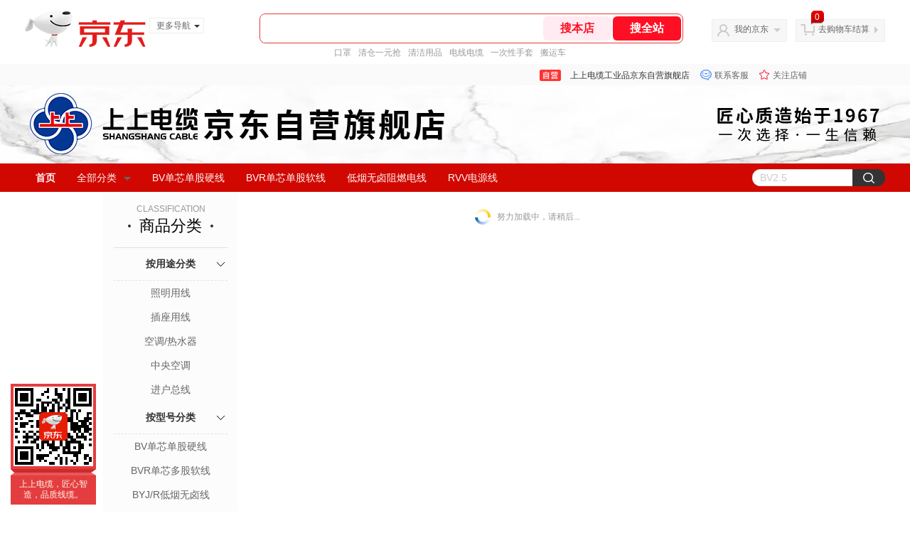

--- FILE ---
content_type: text/html;charset=utf-8
request_url: https://gia.jd.com/y.html?v=0.9080512874074751&o=shangshangcable.jd.com/view_search-883273-9937048-99-1-20-1.html
body_size: 37
content:
var jd_risk_token_id='JOXVDSMS6V55VTYM646AOLJ7PBLD4CYKQSL4Z6AWXT2RBFUFQT2Z3MATOMS5TBO7YZY2WDDKUJS7G';

--- FILE ---
content_type: text/plain;charset=UTF-8
request_url: https://api.m.jd.com/
body_size: 70
content:
{"alterationinfo":null,"appidStatuscode":0,"code":0,"dd":"","fixedinfo":null,"interval":300,"openall":1,"openalltouch":1,"processtype":1,"traceId":"7546185.78042.17692041862507616","whwswswws":"BApXWKurB7_5AUoJN84YEPjoI36DalYEnBithRldo9xJ1MmrSbo8zsnqL7EOZXd8iJuAJ4PPeh8MwdL085iLXVQ"}

--- FILE ---
content_type: text/plain;charset=UTF-8
request_url: https://api.m.jd.com/
body_size: 64
content:
{"alterationinfo":null,"appidStatuscode":0,"code":0,"dd":"","fixedinfo":null,"interval":300,"openall":1,"openalltouch":1,"processtype":1,"traceId":"7546197.78042.17692041827733127","whwswswws":"BApXWV_jB7_5AUoJN84YEPjoI36DalYEnBithRldo9xJ1MmrSbo-28XSy3X6vYtAhKuBZs_LSi6We0Q8"}

--- FILE ---
content_type: text/javascript;charset=utf-8
request_url: https://chat1.jd.com/api/checkChat?callback=jQuery861494&shopId=1000097206&_=1769204181924
body_size: 255
content:
jQuery861494({"chatDomain":"chat.jd.com","chatUrl":"https://chat.jd.com/index.action?_t=&shopId=1000097206","code":1,"hasEntryGroup":0,"hotShop":false,"mock":false,"rank3":0,"seller":"上上电缆工业品京东自营旗舰店","shopId":1000097206,"subCode":0,"venderId":1000097206});